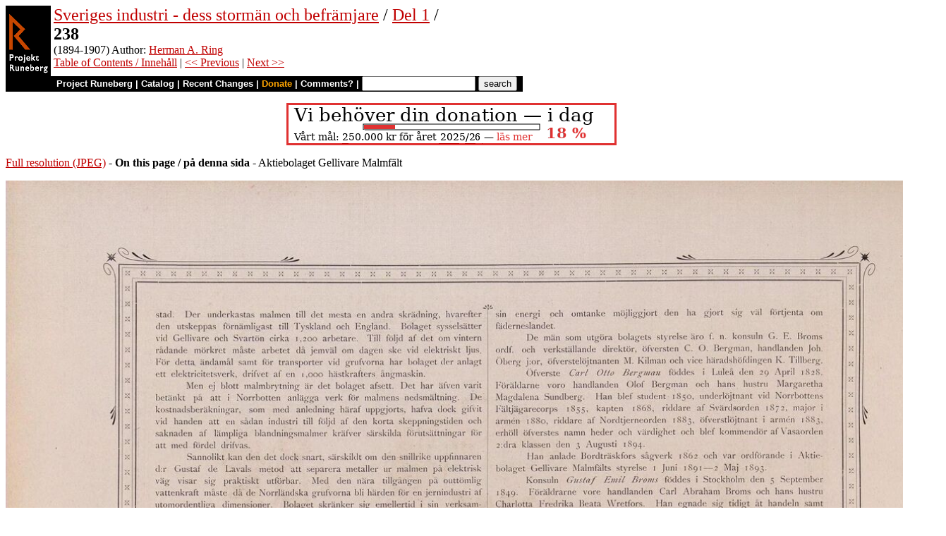

--- FILE ---
content_type: text/html
request_url: https://runeberg.org/rhasvindus/1/0238.html
body_size: 4058
content:
<!DOCTYPE HTML PUBLIC "-//W3C//DTD HTML 4.0 Transitional//EN"
  "http://www.w3.org/TR/1998/REC-html40-19980424/loose.dtd">
<html lang="sv"><head><title>238 (Sveriges industri - dess stormän och befrämjare / Del 1)</title>
<script type="text/javascript" language="JavaScript"><!--
if (self != top) { top.location = location; }
--></script>
<meta http-equiv="Content-Type" content="text/html; charset=utf-8">
<link rel='shortcut icon' href='/favicon.png'>
<base href="https://runeberg.org/rhasvindus/1/">
<!-- Project Runeberg wants to be Lynx friendly -->
<link  rev="made"
      href="mailto:editors@runeberg.org" >
<link rel="image_src"
  href="https://runeberg.org/img/rhasvindus/1/0238.3.png" >
<link  rel="toc"
      href="/rhasvindus/1/" >
<link  rel="previous"
      href="0237.html" >
<link  rel="next"
      href="0239.html" >
<meta name="keywords"
   content="Nordic, Literature, Swedish, svenska" >
<meta http-equiv="content-language" content="sv">
<!-- Project Runeberg supports some ``Dublin Core'' (DC) metadata -->
<meta name="DC.Language" scheme="ISO639-1"
   content="sv" >
<meta name="DC.Publisher"
   content="Project Runeberg" >
<meta name="DC.Publisher.Address"
   content="editors@runeberg.org" >
<meta name="DC.Creator.PersonalName"
   content="Herman A. Ring" >
<meta name="DC.Relation.IsPartOf" scheme="URL"
   content="/rhasvindus/1/" >
<meta name="DC.Relation.IsPartOf"
   content="Sveriges industri - dess stormän och befrämjare" >
<meta name="DC.Title"
   content="238 (Sveriges industri - dess stormän och befrämjare / Del 1)" >
<link rel="StyleSheet" href="/runeberg.css" type="text/css"
  title="Main style-sheet" media="screen, print">
</head>
<body bgcolor="#ffffff"
        alink="#ff8000"
        vlink="#780000"
         link="#c00000"
         text="#000000" >
<form action="/search.pl" method=get 
enctype="application/x-www-form-urlencoded" accept-charset="UTF-8"><table cellpadding=0 cellspacing=0 >
<tr >
<td valign=top rowspan=2 bgcolor=black 
><a href="/"
 ><img src="/img/runeberg.gif"
width=64 height=122 border=0
alt="- Project Runeberg - "
></a></td><td 
>&nbsp;</td><td valign=top align=left height=100
><font size="+2"><a href="/rhasvindus/"
 >Sveriges industri - dess stormän och befrämjare</a> / <a href="/rhasvindus/1/"
 >Del 1</a> / <br><b>238</b></font>
<br>(1894-1907) Author: <a href="/authors/ringherm.html"
 >Herman A. Ring</a>
<br><a href="/rhasvindus/1/"
 >Table of Contents / Innehåll</a> | <a href="0237.html"
 >&lt;&lt; Previous</a> | <a href="0239.html"
 >Next &gt;&gt;</a>
</td></tr>
<tr >
<td colspan=2 bgcolor=black style=" font-family: helvetica; text-decoration: none; color: white" 
><small><b>&nbsp;
<a href="/"
 style="font-family: helvetica; text-decoration: none; color: white">Project Runeberg</a>
| <a href="/katalog.html"
 style="font-family: helvetica; text-decoration: none; color: white">Catalog</a>
| <a href="/rc.pl" style="font-family: helvetica; text-decoration: none; color: white" >Recent Changes</a>
| <a href="/admin/sponsors.html"
 title="Your donation keeps us going" style="font-family: helvetica; text-decoration: none; color: orange; ">Donate</a>
| <a href="mailto:editors@runeberg.org?subject=Comments on rhasvindus/1/0238.html"
 style="font-family: helvetica; text-decoration: none; color: white">Comments?</a>
| <input type=text value="" name=q size=18 maxlength=256>
<input type=hidden value="rhasvindus/1" name=dir >
<input name=btnG type=submit value="search" title="Search with Google or Bing, limited to the current directory (rhasvindus/1).
An empty search brings up the author search form.">&nbsp;&nbsp;
</b></small></td></tr></table></form>

<p style="text-align:center"><a href="/admin/sponsors.html" ><img src="/admin/donation.png" width="468" height="60" alt="" border="0" ></a>

<p><a href="/img/rhasvindus/1/0238.1.jpg" >Full resolution (JPEG)</a>
- <b>On this page / på denna sida</b>
 - Aktiebolaget Gellivare Malmfält
<p><img src="/img/rhasvindus/1/0238.3.png" alt="scanned image" width="1333" height="1755" >
<p align="center"> <a href="0237.html"
 >&lt;&lt;&nbsp;prev.&nbsp;page&nbsp;&lt;&lt;&nbsp;föreg.&nbsp;sida&nbsp;&lt;&lt;</a>&nbsp;&nbsp;&nbsp;&nbsp;  <a href="0239.html"
 >&gt;&gt;&nbsp;nästa&nbsp;sida&nbsp;&gt;&gt;&nbsp;next&nbsp;page&nbsp;&gt;&gt;</a><br clear=all><hr noshade>
<p><i>Below is the <b>raw OCR text</b>
from the above scanned image.
Do you see an error? <a href="/proof.pl?src=rhasvindus/1/0238&amp;size=3"
 >Proofread the page now!</a>
<br>Här nedan syns <b>maskintolkade texten</b> från faksimilbilden ovan.
Ser du något fel? <a href="/proof.pl?src=rhasvindus/1/0238&amp;size=3"
 >Korrekturläs sidan nu!</a></i>
<p>
<!-- #### -->
<p>This page has <b>never</b> been proofread. / Denna sida har <b>aldrig</b> korrekturlästs.<br><br><!-- mode=normal -->stad. Der underkastas malmen till det mesta en andra skrädning, hvarcfter
<br>den utskeppas förnämligast till Tyskland och England. Bölaget sysselsätter
<br>vid Gellivare och Svartön cirka 1,200 arbetare. Till följd af det om vintern
<br>rådande mörkret måste arbetet då jemväl om dagen ske vid elektriskt ljus.
<br>För detta ändamål samt för transporter vid grufvorna har bolaget der anlagt
<br>ett elektricitetsverk, drifvet af en 1,000 hästkrafters ångmaskin.
<br>
<br>Men ej blott malmbrytning är det bolaget afsett. Det har äfven varit
<br>betänkt pä att i Norrbotten anlägga verk för malmens nedsmältning. De
<br>kostnadsberäkningar, som med anledning häraf uppgjorts, hafva dock gifvit
<br>vid handen att en sådan industri till följd af den korta skeppningstiden och
<br>saknaden af lämpliga blandningsmalmer kräfver särskilda förutsättningar för
<br>att med fördel drifvas.
<br>
<br>Sannolikt kan den det dock snart, särskildt om den snillrike uppfinnaren
<br>d:r Gustaf de Lavals metod att separera metaller ur malmen på elektrisk
<br>väg visar sig praktiskt utförbar. Med den nära tillgången på outtömlig
<br>vattenkraft måste då de Norrländska grufvorna bli härden för en jernindustri af
<br>utomordentliga dimensioner. Bolaget skränker sig emellertid i sin
<br>verksamhet endast till malmbrytningen. Redan nu är dock dess verksamhet ej
<br>blott till gagn för dess delegare utan af den största allmänt fosterländska
<br>betydelse. Genom det arbete som nu råder vid Gellivare har en förut
<br>öde trakt förvandlats till bebodd bygd, och skulle jämte grufdriften den
<br>jordbrukskolonisation, till hvilken Norrbotten har hardt när oändliga vidder
<br>att bjuda, komma till stånd, kan ej den banbrytande verksamheten hos
<br>Aktiebolaget Gellivare Malmfält skattas nog högt, och de män som genom
<br>
<br>sin energi och omtanke möjliggjort den ha gjort sig väl förtjenta om
<br>fäderneslandet.
<br>
<br>De män som utgöra bolagets styrelse äro f. n. konsuln G. E. Broms
<br>ordf. och verkställande direktör, öfversten C. O. Bergman, handlanden Joh.
<br>Öberg j-.or, öfverstelöjtnanten M. Kilman och vice häradshöfdingen K. Tillberg.
<br>
<br>Öfverste Carl Otto Bergman föddes i Luleå den 29 April 1828.
<br>Föräldarne voro handlanden Olof Bergman och hans hustru Margaretha
<br>Magdalena Sundberg. Han blef student 1850, underlöjtnant vid Norrbottens
<br>Fältjägarecorps 1855, kapten 1868, riddare af Svärdsorden 1872, major i
<br>armén 1880, riddare af Nordtjerneorden 1883, öfverstlöjtnant i armén 1883,
<br>erhöll öfverstes namn heder och värdighet och blef kommendör af Vasaorden
<br>2:dra klassen den 3 Augusti 1894.
<br>
<br>Han anlade Bordträskfors sågverk 1862 och var ordförande i
<br>Aktiebolaget Gellivare Malmfälts styrelse 1 Juni 1891 — 2 Maj 189.3.
<br>
<br>Konsuln Gustaf Emil Broms föddes i Stockholm den 5 September
<br>1849. Föräldrarne vore handlanden Carl Abraham Broms och hans hustru
<br>Charlotta Fredrika Beata Wretfors. Han egnade sig tidigt åt handeln samt
<br>sedan år 1869 åt trävaru- och sågverksrörelsen. Vistades åren 1870—79 i
<br>Neder Kalix i Norrbottens län och hade derunder tillfälle att närmare lära
<br>känna länets förhållanden. Afflyttade år 1874 till Stockholm, hvarefter han
<br>i Östergötland och Småland bedrifvit och fortfarande idkar sågverksrörelse.
<br>
<br>Han har alltifrån Aktiebolaget Gellivare Malmfälts bildande varit dess
<br>verkställande direktör och är sedan den 2 Maj 1893 jemväl ordförande i
<br>bolagets styrelse. Erhöll år 1894 Vasaorden.
<!-- NEWIMAGE2 -->
<!-- #### -->
<p align="center"> <a href="0237.html"
 >&lt;&lt;&nbsp;prev.&nbsp;page&nbsp;&lt;&lt;&nbsp;föreg.&nbsp;sida&nbsp;&lt;&lt;</a>&nbsp;&nbsp;&nbsp;&nbsp;  <a href="0239.html"
 >&gt;&gt;&nbsp;nästa&nbsp;sida&nbsp;&gt;&gt;&nbsp;next&nbsp;page&nbsp;&gt;&gt;</a><br clear=all><hr noshade><tt>Project Runeberg, Mon Dec 11 16:11:32 2023
 (aronsson)
<a href="/download.pl?mode=work&amp;work=rhasvindus/1"
 >(download)</a>
 <a href="0237.html"
 >&lt;&lt; Previous</a>
 <a href="0239.html"
 >Next &gt;&gt;</a>
<br>https://runeberg.org/rhasvindus/1/0238.html</tt>
<br><a href="https://validator.w3.org/check?uri=https://runeberg.org/rhasvindus/1/0238.html"
><img border="0" src="/admin/html40.png"
alt="Valid HTML 4.0!" height="31" width="88"></a>
<a href="https://www.defectivebydesign.org/drm-free"
><img border=0 src="/admin/drmfree.png"
alt="All our files are DRM-free" height=31 width=88></a>
<!-- $Id: wwwinst.lpc,v 1.310 2023/12/08 00:12:41 aronsson Exp $ -->
</body></html>

